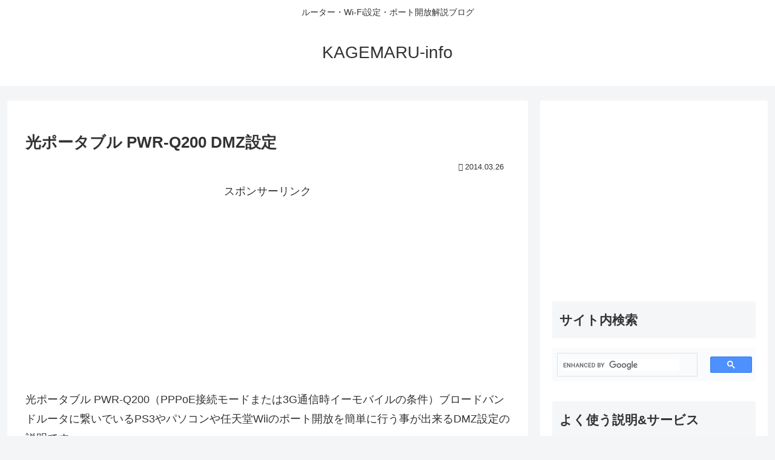

--- FILE ---
content_type: text/html; charset=utf-8
request_url: https://www.google.com/recaptcha/api2/aframe
body_size: 115
content:
<!DOCTYPE HTML><html><head><meta http-equiv="content-type" content="text/html; charset=UTF-8"></head><body><script nonce="dOcr0S_-KJwNqTCBGH57yQ">/** Anti-fraud and anti-abuse applications only. See google.com/recaptcha */ try{var clients={'sodar':'https://pagead2.googlesyndication.com/pagead/sodar?'};window.addEventListener("message",function(a){try{if(a.source===window.parent){var b=JSON.parse(a.data);var c=clients[b['id']];if(c){var d=document.createElement('img');d.src=c+b['params']+'&rc='+(localStorage.getItem("rc::a")?sessionStorage.getItem("rc::b"):"");window.document.body.appendChild(d);sessionStorage.setItem("rc::e",parseInt(sessionStorage.getItem("rc::e")||0)+1);localStorage.setItem("rc::h",'1770094837712');}}}catch(b){}});window.parent.postMessage("_grecaptcha_ready", "*");}catch(b){}</script></body></html>

--- FILE ---
content_type: application/javascript; charset=utf-8
request_url: https://fundingchoicesmessages.google.com/f/AGSKWxUOsfqmzvsrghMK5Rcys-NA8EZcbI6Zr0UiBdI_siQnkNFm5ltAvVnTpn8kU2FnSYvsirkqpICd7WOlqroH-2G3rtcr6wukSWV_nMRPoF8fJepPyC1TSD8UI5z-0ycanLUcjK8fLxfWTGBp3h5epIxJykQpr6fZYKBm_IURUjTXcRE5QvPXBECK7Gze/_/120ad./ad_function./txt_ad.:-abp-properties(base64)/pop_ads.
body_size: -1285
content:
window['5de0fa16-fd08-43d5-bcd4-77ed2bf8d91f'] = true;

--- FILE ---
content_type: application/javascript; charset=utf-8
request_url: https://fundingchoicesmessages.google.com/f/AGSKWxWs3U46QrX7HpkfsPEf-HjsS8LIhQsOk8xttqRDygfe9qdrfdKdib9qOdwZ_V3PoG8HtORgXh8bWJl7AaL9Uc7AHna5Ew_iRen7G0qGZdXYVYBYcdq0KTnlVouiTxLqWPvzbuoFiQ==?fccs=W251bGwsbnVsbCxudWxsLG51bGwsbnVsbCxudWxsLFsxNzcwMDk0ODQwLDE3MzAwMDAwMF0sbnVsbCxudWxsLG51bGwsW251bGwsWzcsMTksNiwxOCwxM10sbnVsbCxudWxsLG51bGwsbnVsbCxudWxsLG51bGwsbnVsbCxudWxsLG51bGwsMV0sImh0dHBzOi8vd3d3LmFrYWthZ2VtYXJ1LmluZm8vcG9ydC9wd3ItcTIwMGRtei5odG1sIixudWxsLFtbOCwiN2Y0YXk0U200a0UiXSxbOSwiZW4tVVMiXSxbMTksIjIiXSxbMTcsIlswXSJdLFsyNCwiIl0sWzI5LCJmYWxzZSJdLFsyMSwiW1tbWzUsMSxbMF1dLFsxNzcwMDk0ODM3LDI3MTgzMDAwXSxbMTIwOTYwMF1dXV0iXV1d
body_size: 185
content:
if (typeof __googlefc.fcKernelManager.run === 'function') {"use strict";this.default_ContributorServingResponseClientJs=this.default_ContributorServingResponseClientJs||{};(function(_){var window=this;
try{
var tp=function(a){this.A=_.r(a)};_.t(tp,_.G);var up=function(a){this.A=_.r(a)};_.t(up,_.G);up.prototype.getWhitelistStatus=function(){return _.E(this,2)};var vp=function(a){this.A=_.r(a)};_.t(vp,_.G);var wp=_.ed(vp),xp=function(a,b,c){this.B=a;this.j=_.z(b,tp,1);this.l=_.z(b,_.Qk,3);this.F=_.z(b,up,4);a=this.B.location.hostname;this.D=_.Fg(this.j,2)&&_.N(this.j,2)!==""?_.N(this.j,2):a;a=new _.Qg(_.Rk(this.l));this.C=new _.eh(_.q.document,this.D,a);this.console=null;this.o=new _.pp(this.B,c,a)};
xp.prototype.run=function(){if(_.N(this.j,3)){var a=this.C,b=_.N(this.j,3),c=_.gh(a),d=new _.Wg;b=_.hg(d,1,b);c=_.B(c,1,b);_.kh(a,c)}else _.hh(this.C,"FCNEC");_.rp(this.o,_.z(this.l,_.De,1),this.l.getDefaultConsentRevocationText(),this.l.getDefaultConsentRevocationCloseText(),this.l.getDefaultConsentRevocationAttestationText(),this.D);_.sp(this.o,_.E(this.F,1),this.F.getWhitelistStatus());var e;a=(e=this.B.googlefc)==null?void 0:e.__executeManualDeployment;a!==void 0&&typeof a==="function"&&_.Wo(this.o.G,
"manualDeploymentApi")};var yp=function(){};yp.prototype.run=function(a,b,c){var d;return _.u(function(e){d=wp(b);(new xp(a,d,c)).run();return e.return({})})};_.Uk(7,new yp);
}catch(e){_._DumpException(e)}
}).call(this,this.default_ContributorServingResponseClientJs);
// Google Inc.

//# sourceURL=/_/mss/boq-content-ads-contributor/_/js/k=boq-content-ads-contributor.ContributorServingResponseClientJs.en_US.7f4ay4Sm4kE.es5.O/d=1/exm=ad_blocking_detection_executable,kernel_loader,loader_js_executable,monetization_cookie_state_migration_initialization_executable,optimization_state_updater_executable,web_monetization_wall_executable/ed=1/rs=AJlcJMxcRWottFWkv7iSx2xUgPdsEv8lDg/m=cookie_refresh_executable
__googlefc.fcKernelManager.run('\x5b\x5b\x5b7,\x22\x5b\x5bnull,\\\x22akakagemaru.info\\\x22,\\\x22AKsRol-1VeYrLjw3zcfgdrK_-rCAUsRrPZDsDBFOnRrbvsR8eY0l9NPtbTgLcb0TaTCFEYjqgGd--yIetpp4GpwKLFkSj3INxJHdhixAgnooWPFWmvFIowFy6YNJpjhASxHUOrhyXydxN2cES3mtHlobLXQrAbTAAw\\\\u003d\\\\u003d\\\x22\x5d,null,\x5b\x5bnull,null,null,\\\x22https:\/\/fundingchoicesmessages.google.com\/f\/AGSKWxWhGCKZ-N1oCYQrRdvwlAx3lgdQFO4iCP5SffHkZxS65DE41NApxfQp8mYXoxXTkhzZ3R-qGb6tvijb6Vw9oyQ6Ea9Utt53g67zJTth-EVZhuUETUKkBfUI1f7wB6MEkCRXELruLA\\\\u003d\\\\u003d\\\x22\x5d,null,null,\x5bnull,null,null,\\\x22https:\/\/fundingchoicesmessages.google.com\/el\/AGSKWxV0DlaAe1PdgV8JdVVSiauT7uTpXofn-6nyB-KHfTRTcMhbVKoaYdn43nG_Esx6JqK1kGpO-F0wGJnfJFxP2sI7m8Dq_D_cnMnzeZxws0JSzf7oYZgiul-DSGB5zStdjSj0Ay2WKw\\\\u003d\\\\u003d\\\x22\x5d,null,\x5bnull,\x5b7,19,6,18,13\x5d,null,null,null,null,null,null,null,null,null,1\x5d\x5d,\x5b3,1\x5d\x5d\x22\x5d\x5d,\x5bnull,null,null,\x22https:\/\/fundingchoicesmessages.google.com\/f\/AGSKWxVnMQijmSUzHTET4CDxHHkqvP-hF2Dk19hwarYsbQwzpwwHf8XjplozJzYeHvUOGcxinslRP5m1ciWCL1fX5NlKot1mQvjjpRPyTuIev8YPB_wJNB09HYnQDpkBW7tOy_ncgonOHQ\\u003d\\u003d\x22\x5d\x5d');}